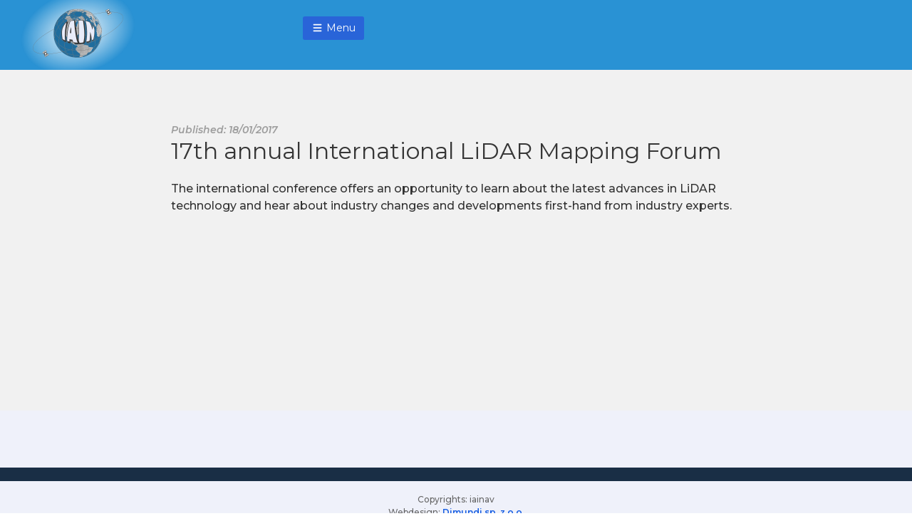

--- FILE ---
content_type: text/html; charset=UTF-8
request_url: https://iainav.org/event/17th-annual-international-lidar-mapping-forum/
body_size: 5671
content:


<!DOCTYPE html>
<html lang="en-US" >
<head>
<meta charset="UTF-8">
<meta name="viewport" content="width=device-width, initial-scale=1">
<link rel="stylesheet" href="https://fonts.googleapis.com/css?family=Open%20Sans">
<title>IAINAV</title>
<meta name="description" content="International Association of Institutes of Navigation"/>

<link rel="preconnect" href="https://fonts.googleapis.com">
<link rel="preconnect" href="https://fonts.gstatic.com" crossorigin>
<link href="https://fonts.googleapis.com/css2?family=Montserrat:ital,wght@0,200;0,300;0,400;0,500;0,600;0,700;0,800;0,900;1,200;1,300;1,400;1,500;1,600;1,700;1,800&display=swap" rel="stylesheet">

<!-- FAVICON HERE -->
<link rel="apple-touch-icon" sizes="180x180" href="https://iainav.org/wp-content/themes/dimundi/images/favicon/apple-touch-icon.png">
<link rel="icon" type="image/png" sizes="32x32" href="https://iainav.org/wp-content/themes/dimundi/images/favicon/favicon-32x32.png">
<link rel="icon" type="image/png" sizes="16x16" href="https://iainav.org/wp-content/themes/dimundi/images/favicon/favicon-16x16.png">
<link rel="manifest" href="https://iainav.org/wp-content/themes/dimundi/images/favicon/site.webmanifest">
<link rel="mask-icon" href="https://iainav.org/wp-content/themes/dimundi/images/favicon/safari-pinned-tab.svg" color="#5bbad5">
<meta name="msapplication-TileColor" content="#da532c">
<meta name="theme-color" content="#ffffff">

<meta name='robots' content='max-image-preview:large' />
<link rel='dns-prefetch' href='//kit.fontawesome.com' />
<link rel='dns-prefetch' href='//fonts.googleapis.com' />
<link rel='dns-prefetch' href='//s.w.org' />
<link rel='stylesheet' id='wp-block-library-css'  href='https://iainav.org/wp-includes/css/dist/block-library/style.min.css?ver=5.8.12' type='text/css' media='all' />
<link rel='stylesheet' id='wp-mp-register-login-css'  href='https://iainav.org/wp-content/plugins/wp-front-end-login-and-register/public/css/wp-mp-register-login-public.css?ver=2.0.0' type='text/css' media='all' />
<link rel='stylesheet' id='wp-mp-register-login-bootstrap-css'  href='https://iainav.org/wp-content/plugins/wp-front-end-login-and-register/public/css/bootstrap.min.css?ver=2.0.0' type='text/css' media='all' />
<link rel='stylesheet' id='wp-mp-register-login-formValidation-css'  href='https://iainav.org/wp-content/plugins/wp-front-end-login-and-register/public/css/formValidation.min.css?ver=2.0.0' type='text/css' media='all' />
<link rel='stylesheet' id='dashicons-css'  href='https://iainav.org/wp-includes/css/dashicons.min.css?ver=5.8.12' type='text/css' media='all' />
<link rel='stylesheet' id='wpmm_fontawesome_css-css'  href='https://iainav.org/wp-content/plugins/wp-megamenu/assets/font-awesome-4.7.0/css/font-awesome.min.css?ver=4.7.0' type='text/css' media='all' />
<link rel='stylesheet' id='wpmm_icofont_css-css'  href='https://iainav.org/wp-content/plugins/wp-megamenu/assets/icofont/icofont.min.css?ver=1.0.1' type='text/css' media='all' />
<link rel='stylesheet' id='wpmm_css-css'  href='https://iainav.org/wp-content/plugins/wp-megamenu/assets/css/wpmm.css?ver=1.4.2' type='text/css' media='all' />
<link rel='stylesheet' id='wp_megamenu_generated_css-css'  href='https://iainav.org/wp-content/uploads/wp-megamenu/wp-megamenu.css?ver=1.4.2' type='text/css' media='all' />
<link rel='stylesheet' id='featuresbox_css-css'  href='https://iainav.org/wp-content/plugins/wp-megamenu/addons/wpmm-featuresbox/wpmm-featuresbox.css?ver=1' type='text/css' media='all' />
<link rel='stylesheet' id='postgrid_css-css'  href='https://iainav.org/wp-content/plugins/wp-megamenu/addons/wpmm-gridpost/wpmm-gridpost.css?ver=1' type='text/css' media='all' />
<link rel='stylesheet' id='style-bulma-css'  href='https://iainav.org/wp-content/themes/dimundi/css/bulma.min.css?ver=5.8.12' type='text/css' media='all' />
<link rel='stylesheet' id='style-tingle-css'  href='https://iainav.org/wp-content/themes/dimundi/css/tingle.min.css?ver=5.8.12' type='text/css' media='all' />
<link rel='stylesheet' id='style-respontable-css'  href='https://iainav.org/wp-content/themes/dimundi/css/stacktable.css?ver=5.8.12' type='text/css' media='all' />
<link rel='stylesheet' id='style-dimundi-css'  href='https://iainav.org/wp-content/themes/dimundi/style.css?ver=1.2.1' type='text/css' media='all' />
<link rel='stylesheet' id='open-sans-css'  href='https://fonts.googleapis.com/css?family=Open+Sans%3A300italic%2C400italic%2C600italic%2C300%2C400%2C600&#038;subset=latin%2Clatin-ext&#038;display=fallback&#038;ver=5.8.12' type='text/css' media='all' />
<link rel='stylesheet' id='poppins-css'  href='//fonts.googleapis.com/css?family=Poppins%3A100%2C100italic%2C200%2C200italic%2C300%2C300italic%2Cregular%2Citalic%2C500%2C500italic%2C600%2C600italic%2C700%2C700italic%2C800%2C800italic%2C900%2C900italic&#038;ver=1.4.2' type='text/css' media='all' />
<!--n2css--><script type='text/javascript' src='https://iainav.org/wp-includes/js/jquery/jquery.min.js?ver=3.6.0' id='jquery-core-js'></script>
<script type='text/javascript' src='https://iainav.org/wp-includes/js/jquery/jquery-migrate.min.js?ver=3.3.2' id='jquery-migrate-js'></script>
<script type='text/javascript' id='wp-mp-register-login-js-extra'>
/* <![CDATA[ */
var ajax_object = {"ajax_url":"https:\/\/iainav.org\/wp-admin\/admin-ajax.php"};
/* ]]> */
</script>
<script type='text/javascript' src='https://iainav.org/wp-content/plugins/wp-front-end-login-and-register/public/js/wp-mp-register-login-public.js?ver=2.0.0' id='wp-mp-register-login-js'></script>
<script type='text/javascript' src='https://iainav.org/wp-content/plugins/wp-front-end-login-and-register/public/js/bootstrap.min.js?ver=2.0.0' id='wp-mp-register-login-bootstrap-js'></script>
<script type='text/javascript' src='https://iainav.org/wp-content/plugins/wp-front-end-login-and-register/public/js/validator/formValidation.min.js?ver=2.0.0' id='wp-mp-register-login-formValidation.min-js'></script>
<script type='text/javascript' src='https://iainav.org/wp-content/plugins/wp-front-end-login-and-register/public/js/validator/bootstrap-validator.min.js?ver=2.0.0' id='wp-mp-register-login-bootstrap-validator-js'></script>
<script type='text/javascript' src='https://iainav.org/wp-content/plugins/wp-megamenu/addons/wpmm-featuresbox/wpmm-featuresbox.js?ver=1' id='featuresbox-style-js'></script>
<script type='text/javascript' id='postgrid-style-js-extra'>
/* <![CDATA[ */
var postgrid_ajax_load = {"ajax_url":"https:\/\/iainav.org\/wp-admin\/admin-ajax.php","redirecturl":"https:\/\/iainav.org\/"};
/* ]]> */
</script>
<script type='text/javascript' src='https://iainav.org/wp-content/plugins/wp-megamenu/addons/wpmm-gridpost/wpmm-gridpost.js?ver=1' id='postgrid-style-js'></script>
<link rel="https://api.w.org/" href="https://iainav.org/wp-json/" /><link rel="EditURI" type="application/rsd+xml" title="RSD" href="https://iainav.org/xmlrpc.php?rsd" />
<link rel="wlwmanifest" type="application/wlwmanifest+xml" href="https://iainav.org/wp-includes/wlwmanifest.xml" /> 
<meta name="generator" content="WordPress 5.8.12" />
<link rel="canonical" href="https://iainav.org/event/17th-annual-international-lidar-mapping-forum/" />
<link rel='shortlink' href='https://iainav.org/?p=9376' />
<link rel="alternate" type="application/json+oembed" href="https://iainav.org/wp-json/oembed/1.0/embed?url=https%3A%2F%2Fiainav.org%2Fevent%2F17th-annual-international-lidar-mapping-forum%2F" />
<link rel="alternate" type="text/xml+oembed" href="https://iainav.org/wp-json/oembed/1.0/embed?url=https%3A%2F%2Fiainav.org%2Fevent%2F17th-annual-international-lidar-mapping-forum%2F&#038;format=xml" />
<style>.wp-megamenu-wrap &gt; ul.wp-megamenu &gt; li.wpmm_mega_menu &gt; .wpmm-strees-row-container 
                        &gt; ul.wp-megamenu-sub-menu { width: 100% !important;}.wp-megamenu &gt; li.wp-megamenu-item-8950.wpmm-item-fixed-width  &gt; ul.wp-megamenu-sub-menu { width: 100% !important;}.wpmm-nav-wrap ul.wp-megamenu&gt;li ul.wp-megamenu-sub-menu #wp-megamenu-item-8950&gt;a { }.wpmm-nav-wrap .wp-megamenu&gt;li&gt;ul.wp-megamenu-sub-menu li#wp-megamenu-item-8950&gt;a { }li#wp-megamenu-item-8950&gt; ul ul ul&gt; li { width: 100%; display: inline-block;} li#wp-megamenu-item-8950 a { }#wp-megamenu-item-8950&gt; .wp-megamenu-sub-menu { }.wp-megamenu-wrap &gt; ul.wp-megamenu &gt; li.wpmm_mega_menu &gt; .wpmm-strees-row-container 
                        &gt; ul.wp-megamenu-sub-menu { width: 100% !important;}.wp-megamenu &gt; li.wp-megamenu-item-8984.wpmm-item-fixed-width  &gt; ul.wp-megamenu-sub-menu { width: 100% !important;}.wpmm-nav-wrap ul.wp-megamenu&gt;li ul.wp-megamenu-sub-menu #wp-megamenu-item-8984&gt;a { }.wpmm-nav-wrap .wp-megamenu&gt;li&gt;ul.wp-megamenu-sub-menu li#wp-megamenu-item-8984&gt;a { }li#wp-megamenu-item-8984&gt; ul ul ul&gt; li { width: 100%; display: inline-block;} li#wp-megamenu-item-8984 a { }#wp-megamenu-item-8984&gt; .wp-megamenu-sub-menu { }.wp-megamenu-wrap &gt; ul.wp-megamenu &gt; li.wpmm_mega_menu &gt; .wpmm-strees-row-container 
                        &gt; ul.wp-megamenu-sub-menu { width: 100% !important;}.wp-megamenu &gt; li.wp-megamenu-item-8985.wpmm-item-fixed-width  &gt; ul.wp-megamenu-sub-menu { width: 100% !important;}.wpmm-nav-wrap ul.wp-megamenu&gt;li ul.wp-megamenu-sub-menu #wp-megamenu-item-8985&gt;a { }.wpmm-nav-wrap .wp-megamenu&gt;li&gt;ul.wp-megamenu-sub-menu li#wp-megamenu-item-8985&gt;a { }li#wp-megamenu-item-8985&gt; ul ul ul&gt; li { width: 100%; display: inline-block;} li#wp-megamenu-item-8985 a { }#wp-megamenu-item-8985&gt; .wp-megamenu-sub-menu { }.wp-megamenu-wrap &gt; ul.wp-megamenu &gt; li.wpmm_mega_menu &gt; .wpmm-strees-row-container 
                        &gt; ul.wp-megamenu-sub-menu { width: 100% !important;}.wp-megamenu &gt; li.wp-megamenu-item-8986.wpmm-item-fixed-width  &gt; ul.wp-megamenu-sub-menu { width: 100% !important;}.wpmm-nav-wrap ul.wp-megamenu&gt;li ul.wp-megamenu-sub-menu #wp-megamenu-item-8986&gt;a { }.wpmm-nav-wrap .wp-megamenu&gt;li&gt;ul.wp-megamenu-sub-menu li#wp-megamenu-item-8986&gt;a { }li#wp-megamenu-item-8986&gt; ul ul ul&gt; li { width: 100%; display: inline-block;} li#wp-megamenu-item-8986 a { }#wp-megamenu-item-8986&gt; .wp-megamenu-sub-menu { }.wp-megamenu-wrap &gt; ul.wp-megamenu &gt; li.wpmm_mega_menu &gt; .wpmm-strees-row-container 
                        &gt; ul.wp-megamenu-sub-menu { width: 100% !important;}.wp-megamenu &gt; li.wp-megamenu-item-8983.wpmm-item-fixed-width  &gt; ul.wp-megamenu-sub-menu { width: 100% !important;}.wpmm-nav-wrap ul.wp-megamenu&gt;li ul.wp-megamenu-sub-menu #wp-megamenu-item-8983&gt;a { }.wpmm-nav-wrap .wp-megamenu&gt;li&gt;ul.wp-megamenu-sub-menu li#wp-megamenu-item-8983&gt;a { }li#wp-megamenu-item-8983&gt; ul ul ul&gt; li { width: 100%; display: inline-block;} li#wp-megamenu-item-8983 a { }#wp-megamenu-item-8983&gt; .wp-megamenu-sub-menu { }.wp-megamenu-wrap &gt; ul.wp-megamenu &gt; li.wpmm_mega_menu &gt; .wpmm-strees-row-container 
                        &gt; ul.wp-megamenu-sub-menu { width: 100% !important;}.wp-megamenu &gt; li.wp-megamenu-item-8889.wpmm-item-fixed-width  &gt; ul.wp-megamenu-sub-menu { width: 100% !important;}.wpmm-nav-wrap ul.wp-megamenu&gt;li ul.wp-megamenu-sub-menu #wp-megamenu-item-8889&gt;a { }.wpmm-nav-wrap .wp-megamenu&gt;li&gt;ul.wp-megamenu-sub-menu li#wp-megamenu-item-8889&gt;a { }li#wp-megamenu-item-8889&gt; ul ul ul&gt; li { width: 100%; display: inline-block;} li#wp-megamenu-item-8889 a { }#wp-megamenu-item-8889&gt; .wp-megamenu-sub-menu { }.wp-megamenu-wrap &gt; ul.wp-megamenu &gt; li.wpmm_mega_menu &gt; .wpmm-strees-row-container 
                        &gt; ul.wp-megamenu-sub-menu { width: 100% !important;}.wp-megamenu &gt; li.wp-megamenu-item-9054.wpmm-item-fixed-width  &gt; ul.wp-megamenu-sub-menu { width: 100% !important;}.wpmm-nav-wrap ul.wp-megamenu&gt;li ul.wp-megamenu-sub-menu #wp-megamenu-item-9054&gt;a { }.wpmm-nav-wrap .wp-megamenu&gt;li&gt;ul.wp-megamenu-sub-menu li#wp-megamenu-item-9054&gt;a { }li#wp-megamenu-item-9054&gt; ul ul ul&gt; li { width: 100%; display: inline-block;} li#wp-megamenu-item-9054 a { }#wp-megamenu-item-9054&gt; .wp-megamenu-sub-menu { }.wp-megamenu-wrap &gt; ul.wp-megamenu &gt; li.wpmm_mega_menu &gt; .wpmm-strees-row-container 
                        &gt; ul.wp-megamenu-sub-menu { width: 100% !important;}.wp-megamenu &gt; li.wp-megamenu-item-9176.wpmm-item-fixed-width  &gt; ul.wp-megamenu-sub-menu { width: 100% !important;}.wp-megamenu-wrap .wpmm-nav-wrap &gt; ul.wp-megamenu li.wpmm_dropdown_menu ul.wp-megamenu-sub-menu li.menu-item-has-children.wp-megamenu-item-9176.wpmm-submenu-right &gt; ul.wp-megamenu-sub-menu {left: 100%;}.wpmm-nav-wrap ul.wp-megamenu&gt;li ul.wp-megamenu-sub-menu #wp-megamenu-item-9176&gt;a { text-align: left !important;}.wpmm-nav-wrap .wp-megamenu&gt;li&gt;ul.wp-megamenu-sub-menu li#wp-megamenu-item-9176&gt;a { }li#wp-megamenu-item-9176&gt; ul ul ul&gt; li { margin-left: px !important;width: 100%; display: inline-block;} li#wp-megamenu-item-9176 a { padding-left: px !important;}#wp-megamenu-item-9176&gt; .wp-megamenu-sub-menu { padding-left: px !important;}.wp-megamenu-wrap &gt; ul.wp-megamenu &gt; li.wpmm_mega_menu &gt; .wpmm-strees-row-container 
                        &gt; ul.wp-megamenu-sub-menu { width: 100% !important;}.wp-megamenu &gt; li.wp-megamenu-item-9177.wpmm-item-fixed-width  &gt; ul.wp-megamenu-sub-menu { width: 100% !important;}.wp-megamenu-wrap .wpmm-nav-wrap &gt; ul.wp-megamenu li.wpmm_dropdown_menu ul.wp-megamenu-sub-menu li.menu-item-has-children.wp-megamenu-item-9177.wpmm-submenu-right &gt; ul.wp-megamenu-sub-menu {left: 100%;}.wpmm-nav-wrap ul.wp-megamenu&gt;li ul.wp-megamenu-sub-menu #wp-megamenu-item-9177&gt;a { font-weight: 300 !important;text-align: left !important;}.wpmm-nav-wrap .wp-megamenu&gt;li&gt;ul.wp-megamenu-sub-menu li#wp-megamenu-item-9177&gt;a { }li#wp-megamenu-item-9177&gt; ul ul ul&gt; li { margin-left: px !important;width: 100%; display: inline-block;} li#wp-megamenu-item-9177 a { padding-left: px !important;}#wp-megamenu-item-9177&gt; .wp-megamenu-sub-menu { padding-left: px !important;}.wp-megamenu-wrap &gt; ul.wp-megamenu &gt; li.wpmm_mega_menu &gt; .wpmm-strees-row-container 
                        &gt; ul.wp-megamenu-sub-menu { width: 100% !important;}.wp-megamenu &gt; li.wp-megamenu-item-9182.wpmm-item-fixed-width  &gt; ul.wp-megamenu-sub-menu { width: 100% !important;}.wpmm-nav-wrap ul.wp-megamenu&gt;li ul.wp-megamenu-sub-menu #wp-megamenu-item-9182&gt;a { }.wpmm-nav-wrap .wp-megamenu&gt;li&gt;ul.wp-megamenu-sub-menu li#wp-megamenu-item-9182&gt;a { }li#wp-megamenu-item-9182&gt; ul ul ul&gt; li { width: 100%; display: inline-block;} li#wp-megamenu-item-9182 a { }#wp-megamenu-item-9182&gt; .wp-megamenu-sub-menu { }.wp-megamenu-wrap &gt; ul.wp-megamenu &gt; li.wpmm_mega_menu &gt; .wpmm-strees-row-container 
                        &gt; ul.wp-megamenu-sub-menu { width: 100% !important;}.wp-megamenu &gt; li.wp-megamenu-item-9183.wpmm-item-fixed-width  &gt; ul.wp-megamenu-sub-menu { width: 100% !important;}.wpmm-nav-wrap ul.wp-megamenu&gt;li ul.wp-megamenu-sub-menu #wp-megamenu-item-9183&gt;a { }.wpmm-nav-wrap .wp-megamenu&gt;li&gt;ul.wp-megamenu-sub-menu li#wp-megamenu-item-9183&gt;a { }li#wp-megamenu-item-9183&gt; ul ul ul&gt; li { width: 100%; display: inline-block;} li#wp-megamenu-item-9183 a { }#wp-megamenu-item-9183&gt; .wp-megamenu-sub-menu { }.wp-megamenu-wrap &gt; ul.wp-megamenu &gt; li.wpmm_mega_menu &gt; .wpmm-strees-row-container 
                        &gt; ul.wp-megamenu-sub-menu { width: 100% !important;}.wp-megamenu &gt; li.wp-megamenu-item-8886.wpmm-item-fixed-width  &gt; ul.wp-megamenu-sub-menu { width: 100% !important;}.wpmm-nav-wrap ul.wp-megamenu&gt;li ul.wp-megamenu-sub-menu #wp-megamenu-item-8886&gt;a { }.wpmm-nav-wrap .wp-megamenu&gt;li&gt;ul.wp-megamenu-sub-menu li#wp-megamenu-item-8886&gt;a { }li#wp-megamenu-item-8886&gt; ul ul ul&gt; li { width: 100%; display: inline-block;} li#wp-megamenu-item-8886 a { }#wp-megamenu-item-8886&gt; .wp-megamenu-sub-menu { }.wp-megamenu-wrap &gt; ul.wp-megamenu &gt; li.wpmm_mega_menu &gt; .wpmm-strees-row-container 
                        &gt; ul.wp-megamenu-sub-menu { width: 100% !important;}.wp-megamenu &gt; li.wp-megamenu-item-3178.wpmm-item-fixed-width  &gt; ul.wp-megamenu-sub-menu { width: 100% !important;}.wpmm-nav-wrap ul.wp-megamenu&gt;li ul.wp-megamenu-sub-menu #wp-megamenu-item-3178&gt;a { }.wpmm-nav-wrap .wp-megamenu&gt;li&gt;ul.wp-megamenu-sub-menu li#wp-megamenu-item-3178&gt;a { }li#wp-megamenu-item-3178&gt; ul ul ul&gt; li { width: 100%; display: inline-block;} li#wp-megamenu-item-3178 a { }#wp-megamenu-item-3178&gt; .wp-megamenu-sub-menu { }</style><style></style>
</head>

<body class="dimundi-ps-template-default single single-dimundi-ps postid-9376 wp-custom-logo wp-megamenu">
<div id="page" class="site">


<header id="header" class="">

  <div id="top-level-section" class="px-4">


    <div class="is-flex is-align-items-end">

      <div class="branding m-0">
        <div class="logo-wrapper">
          <a href="https://iainav.org/" class="custom-logo-link" rel="home"><img width="189" height="98" src="https://iainav.org/wp-content/uploads/2022/01/logo-3.png" class="custom-logo" alt="IAINAV" /></a>        </div>
      </div>


      <div class="header-buttons">

        <nav class="navbar ml-3" role="navigation" aria-label="main navigation">

          <div id="navbarBasicExample" class="">
            <ul class="navbar-menu">
            <nav id="wp-megamenu-nav-menu" class="wp-megamenu-wrap   ">
			<div class="wpmm-fullwidth-wrap"></div>
			<div class="wpmm-nav-wrap wpmm-main-wrap-nav-menu">
				<a href="javascript:;" class="wpmm_mobile_menu_btn show-close-icon"><i class="fa fa-bars"></i> Menu</a> 
					<ul id="menu-glowne-menu" class="wp-megamenu" ><li id="wp-megamenu-item-8950" class="menu-item menu-item-type-post_type menu-item-object-page menu-item-home wp-megamenu-item-8950  wpmm_dropdown_menu  wpmm-fadeindown wpmm-submenu-right"><a href="https://iainav.org/">Home</a></li>
<li id="wp-megamenu-item-8984" class="menu-item menu-item-type-custom menu-item-object-custom menu-item-has-children wp-megamenu-item-8984  wpmm_dropdown_menu  wpmm-fadeindown wpmm-submenu-right"><a href="#about">About Us <b class="fa fa-angle-down"></b> </a>
<ul class="wp-megamenu-sub-menu" >
	<li id="wp-megamenu-item-8975" class="menu-item menu-item-type-post_type menu-item-object-page wp-megamenu-item-8975 wpmm-submenu-right"><a href="https://iainav.org/our-history/">Our history</a></li>
	<li id="wp-megamenu-item-8982" class="menu-item menu-item-type-custom menu-item-object-custom menu-item-has-children wp-megamenu-item-8982 wpmm-submenu-right"><a href="#constitution">Constitution <b class="fa fa-angle-down"></b> </a>
	<ul class="wp-megamenu-sub-menu" >
		<li id="wp-megamenu-item-8951" class="menu-item menu-item-type-post_type menu-item-object-page wp-megamenu-item-8951 wpmm-submenu-right"><a href="https://iainav.org/article-1-aim/">Article 1 – Aim</a></li>
		<li id="wp-megamenu-item-8954" class="menu-item menu-item-type-post_type menu-item-object-page wp-megamenu-item-8954 wpmm-submenu-right"><a href="https://iainav.org/article-2-membership/">Article 2 – Membership</a></li>
		<li id="wp-megamenu-item-8955" class="menu-item menu-item-type-post_type menu-item-object-page wp-megamenu-item-8955 wpmm-submenu-right"><a href="https://iainav.org/article-3-funding/">Article 3 – Funding</a></li>
		<li id="wp-megamenu-item-8956" class="menu-item menu-item-type-post_type menu-item-object-page wp-megamenu-item-8956 wpmm-submenu-right"><a href="https://iainav.org/article-4-registered-office-and-duration/">Article 4 – Registered Office and Duration</a></li>
		<li id="wp-megamenu-item-8957" class="menu-item menu-item-type-post_type menu-item-object-page wp-megamenu-item-8957 wpmm-submenu-right"><a href="https://iainav.org/article-5-general-assembly/">Article 5 – General Assembly</a></li>
		<li id="wp-megamenu-item-8958" class="menu-item menu-item-type-post_type menu-item-object-page wp-megamenu-item-8958 wpmm-submenu-right"><a href="https://iainav.org/article-6-officers-committee/">Article 6 – Officers’ Committee</a></li>
		<li id="wp-megamenu-item-8959" class="menu-item menu-item-type-post_type menu-item-object-page wp-megamenu-item-8959 wpmm-submenu-right"><a href="https://iainav.org/article-7-duties-of-the-officers-committee/">Article 7 – Duties of the Officers’ Committee</a></li>
		<li id="wp-megamenu-item-8960" class="menu-item menu-item-type-post_type menu-item-object-page wp-megamenu-item-8960 wpmm-submenu-right"><a href="https://iainav.org/article-8-congresses-and-exhibitions/">Article 8 – Congresses and Exhibitions</a></li>
		<li id="wp-megamenu-item-8961" class="menu-item menu-item-type-post_type menu-item-object-page wp-megamenu-item-8961 wpmm-submenu-right"><a href="https://iainav.org/article-9-alterations-to-the-constitution/">Article 9 – Alterations to the Constitution</a></li>
		<li id="wp-megamenu-item-8952" class="menu-item menu-item-type-post_type menu-item-object-page wp-megamenu-item-8952 wpmm-submenu-right"><a href="https://iainav.org/article-10-termination-of-the-association/">Article 10 – Termination of the Association</a></li>
		<li id="wp-megamenu-item-8953" class="menu-item menu-item-type-post_type menu-item-object-page wp-megamenu-item-8953 wpmm-submenu-right"><a href="https://iainav.org/article-11-by-laws/">Article 11 – By-Laws</a></li>
		<li id="wp-megamenu-item-8963" class="menu-item menu-item-type-post_type menu-item-object-page wp-megamenu-item-8963 wpmm-submenu-right"><a href="https://iainav.org/by-laws-as-at-october-2021/">By-Laws as at October 2021</a></li>
	</ul>
</li>
	<li id="wp-megamenu-item-8972" class="menu-item menu-item-type-post_type menu-item-object-page wp-megamenu-item-8972 wpmm-submenu-right"><a href="https://iainav.org/iain-officers-committee/">IAIN Officers’ Committee</a></li>
	<li id="wp-megamenu-item-8978" class="menu-item menu-item-type-post_type menu-item-object-page wp-megamenu-item-8978 wpmm-submenu-right"><a href="https://iainav.org/representatives/">Representatives</a></li>
</ul>
</li>
<li id="wp-megamenu-item-8985" class="menu-item menu-item-type-custom menu-item-object-custom menu-item-has-children wp-megamenu-item-8985  wpmm_dropdown_menu  wpmm-fadeindown wpmm-submenu-right"><a href="#members">Members <b class="fa fa-angle-down"></b> </a>
<ul class="wp-megamenu-sub-menu" >
	<li id="wp-megamenu-item-9031" class="menu-item menu-item-type-taxonomy menu-item-object-member-type wp-megamenu-item-9031 wpmm-submenu-right"><a href="https://iainav.org/member-type/member-institutes/">Member institutes</a></li>
	<li id="wp-megamenu-item-9075" class="menu-item menu-item-type-taxonomy menu-item-object-member-type wp-megamenu-item-9075 wpmm-submenu-right"><a href="https://iainav.org/member-type/associated-members/">Associated members</a></li>
	<li id="wp-megamenu-item-9077" class="menu-item menu-item-type-taxonomy menu-item-object-member-type wp-megamenu-item-9077 wpmm-submenu-right"><a href="https://iainav.org/member-type/corresponding-members/">Corresponding members</a></li>
	<li id="wp-megamenu-item-9076" class="menu-item menu-item-type-taxonomy menu-item-object-member-type wp-megamenu-item-9076 wpmm-submenu-right"><a href="https://iainav.org/member-type/corporate-members/">Corporate members</a></li>
</ul>
</li>
<li id="wp-megamenu-item-3178" class="menu-item menu-item-type-taxonomy menu-item-object-category wp-megamenu-item-3178  wpmm_dropdown_menu  wpmm-fadeindown wpmm-submenu-right"><a href="https://iainav.org/category/news/">IAIN News</a></li>
<li id="wp-megamenu-item-8986" class="menu-item menu-item-type-custom menu-item-object-custom menu-item-has-children wp-megamenu-item-8986  wpmm_dropdown_menu  wpmm-fadeindown wpmm-submenu-right"><a href="#congress">World Congress <b class="fa fa-angle-down"></b> </a>
<ul class="wp-megamenu-sub-menu" >
	<li id="wp-megamenu-item-8965" class="menu-item menu-item-type-post_type menu-item-object-page wp-megamenu-item-8965 wpmm-submenu-right"><a href="https://iainav.org/conference-arrangements-finances/">Conference Arrangements &#038; Finances</a></li>
	<li id="wp-megamenu-item-8974" class="menu-item menu-item-type-post_type menu-item-object-page wp-megamenu-item-8974 wpmm-submenu-right"><a href="https://iainav.org/next-congress/">Next Congress</a></li>
	<li id="wp-megamenu-item-8976" class="menu-item menu-item-type-post_type menu-item-object-page wp-megamenu-item-8976 wpmm-submenu-right"><a href="https://iainav.org/previous-congresses/">Previous Congresses</a></li>
</ul>
</li>
<li id="wp-megamenu-item-8886" class="menu-item menu-item-type-custom menu-item-object-custom wp-megamenu-item-8886  wpmm_dropdown_menu  wpmm-fadeindown wpmm-submenu-right"><a href="/event">Events</a></li>
<li id="wp-megamenu-item-8983" class="menu-item menu-item-type-custom menu-item-object-custom menu-item-has-children wp-megamenu-item-8983  wpmm_dropdown_menu  wpmm-fadeindown wpmm-submenu-right"><a href="#awards">Awards <b class="fa fa-angle-down"></b> </a>
<ul class="wp-megamenu-sub-menu" >
	<li id="wp-megamenu-item-8979" class="menu-item menu-item-type-post_type menu-item-object-page wp-megamenu-item-8979 wpmm-submenu-right"><a href="https://iainav.org/the-john-harrison-award/">the John Harrison Award</a></li>
	<li id="wp-megamenu-item-8980" class="menu-item menu-item-type-post_type menu-item-object-page wp-megamenu-item-8980 wpmm-submenu-right"><a href="https://iainav.org/the-nacho-award/">the Necho Award</a></li>
	<li id="wp-megamenu-item-8981" class="menu-item menu-item-type-post_type menu-item-object-page wp-megamenu-item-8981 wpmm-submenu-right"><a href="https://iainav.org/the-sadek-award/">the Sadek Award</a></li>
	<li id="wp-megamenu-item-8970" class="menu-item menu-item-type-post_type menu-item-object-page wp-megamenu-item-8970 wpmm-submenu-right"><a href="https://iainav.org/honorary-membership/">Honorary Membership</a></li>
	<li id="wp-megamenu-item-8997" class="menu-item menu-item-type-custom menu-item-object-custom menu-item-has-children wp-megamenu-item-8997 wpmm-submenu-right"><a href="#resolution">Awards resolution <b class="fa fa-angle-down"></b> </a>
	<ul class="wp-megamenu-sub-menu" >
		<li id="wp-megamenu-item-8966" class="menu-item menu-item-type-post_type menu-item-object-page wp-megamenu-item-8966 wpmm-submenu-right"><a href="https://iainav.org/constitution-of-the-awards-committee/">Constitution of the Awards Committee</a></li>
		<li id="wp-megamenu-item-8964" class="menu-item menu-item-type-post_type menu-item-object-page wp-megamenu-item-8964 wpmm-submenu-right"><a href="https://iainav.org/composition-of-the-awards-committee/">Composition of the Awards Committee</a></li>
		<li id="wp-megamenu-item-8977" class="menu-item menu-item-type-post_type menu-item-object-page wp-megamenu-item-8977 wpmm-submenu-right"><a href="https://iainav.org/procedures/">Procedures</a></li>
	</ul>
</li>
</ul>
</li>
<li id="wp-megamenu-item-9054" class="menu-item menu-item-type-post_type menu-item-object-page wp-megamenu-item-9054  wpmm_dropdown_menu  wpmm-fadeindown wpmm-submenu-right"><a href="https://iainav.org/glossary/">Glossary</a></li>
<li id="wp-megamenu-item-8889" class="menu-item menu-item-type-post_type menu-item-object-page wp-megamenu-item-8889  wpmm_dropdown_menu  wpmm-fadeindown wpmm-submenu-right"><a href="https://iainav.org/contact/">Contact</a></li>
<li id="wp-megamenu-item-9183" class="menu-item menu-item-type-post_type menu-item-object-page wp-megamenu-item-9183  wpmm_dropdown_menu  wpmm-fadeindown wpmm-submenu-right"><a href="https://iainav.org/log-in/">Log in</a></li>
<li id="wp-megamenu-item-wpmm-search-icon" class="wpmm-social-link wpmm-social-link-search wp-megamenu-item-wpmm-search-icon  wpmm_dropdown_menu  wpmm-fadeindown wpmm-submenu-right">
	                <div class='wpmm-search-wrap'>
	                    <a href='#' class='wpmm-search search-open-icon'><i class='fa fa-search'></i></a> 
	                    <a href='#' class='wpmm-search search-close-icon'><i class='fa fa-times'></i></a>
	                    <div class='wpmm-search-input-wrap'>
	                        <div class='top-search-overlay'></div>
	                        
                <form action='https://iainav.org/' method='get' role='search'>
                  	<div class='search-wrap'>
                    	<div class='search pull-right wpmm-top-search'>
                        	<input type='text' value='' name='s' id='s' class='form-control' placeholder='Search' autocomplete='off' />	
                    	</div>
                  	</div>
                </form>  
             
	                    </div>
	                </div>
                </li>
<li id="wp-megamenu-item-" class="wpmm-social-link wpmm-social-link- wpmm-social-index-0 wp-megamenu-item-  wpmm_dropdown_menu  wpmm-fadeindown wpmm-submenu-right"><a target="_blank" ><i class=""></i></a></li>
</ul>
			</div>


			
		    
		</nav>            </ul>
          </div>

          <!--<a id="search-link"><img src="https://iainav.org/wp-content/themes/dimundi/images/lupa.png" width="20" height="20" alt="Szukaj"></a>-->

        </nav>

        
      </div>



    </div>

  </div>

  

</header>

	<main id="main" class="container section-padding">

			
				
<article id="post-9376" class="print post-9376 dimundi-ps type-dimundi-ps status-publish hentry">
	<header class="entry-header title">
		<span class="post-date">Published: 18/01/2017</span>
		<h4 class="entry-title">17th annual International LiDAR Mapping Forum</h4>	</header><!-- .entry-header -->

	<content class="entry-content">
		<p>The international conference offers an opportunity to learn about the latest advances in LiDAR technology and hear about industry changes and developments first-hand from industry experts.</p>
	</content><!-- .entry-content -->

	<footer class="entry-footer">
	</footer><!-- .entry-footer -->

</article><!-- #post-## -->

			
			
	</main>

</div><!-- #content -->


<footer class="site-footer has-background-link-light" role="contentinfo">
	<div class="container">

				   		
		
	</div><!-- .container -->

	<p class="bottom-bar">Copyrights: iainav <br>Webdesign: <a target="_blank" href="https://dimundi.com">Dimundi sp. z o.o.</a></p>

</footer>

<div id="modal-search" class="modal-source">
<form id="searchform" method="get" action="https://iainav.org/" class="columns">
  <div class="field has-addons column is-full">
    <div class="control">
      <input type="text" class="input search-field" name="s" placeholder="type text" value="">
    </div>
    <div class="control">
      <input class="button is-primary" type="submit" value="Search...">
    </div>
  </div>
</form>
</div>

<script type='text/javascript' id='wpmm_js-js-extra'>
/* <![CDATA[ */
var ajax_objects = {"ajaxurl":"https:\/\/iainav.org\/wp-admin\/admin-ajax.php","redirecturl":"https:\/\/iainav.org\/","loadingmessage":"Sending user info, please wait..."};
var wpmm_object = {"ajax_url":"https:\/\/iainav.org\/wp-admin\/admin-ajax.php","wpmm_responsive_breakpoint":"1396px","wpmm_disable_mobile":"false"};
/* ]]> */
</script>
<script type='text/javascript' src='https://iainav.org/wp-content/plugins/wp-megamenu/assets/js/wpmm.js?ver=1.4.2' id='wpmm_js-js'></script>
<script type='text/javascript' src='https://kit.fontawesome.com/c0a27b3588.js?ver=1.2.1' id='script-fawe-js'></script>
<script type='text/javascript' src='https://iainav.org/wp-content/themes/dimundi/js/tingle.min.js?ver=1.2.1' id='script-tingle-js'></script>
<script type='text/javascript' src='https://iainav.org/wp-content/themes/dimundi/js/stacktable.js?ver=1.2.1' id='script-respontable-js'></script>
<script type='text/javascript' id='script-custom-js-extra'>
/* <![CDATA[ */
var my_ajax_object = {"ajax_url":"https:\/\/iainav.org\/wp-admin\/admin-ajax.php"};
/* ]]> */
</script>
<script type='text/javascript' src='https://iainav.org/wp-content/themes/dimundi/js/animated-menu.js?ver=1.2.1' id='script-custom-js'></script>
<script type='text/javascript' id='wpfront-scroll-top-js-extra'>
/* <![CDATA[ */
var wpfront_scroll_top_data = {"data":{"css":"#wpfront-scroll-top-container{display:none;position:fixed;cursor:pointer;z-index:9999;opacity:0}#wpfront-scroll-top-container div.text-holder{padding:3px 10px;border-radius:3px;-webkit-border-radius:3px;-webkit-box-shadow:4px 4px 5px 0 rgba(50,50,50,.5);-moz-box-shadow:4px 4px 5px 0 rgba(50,50,50,.5);box-shadow:4px 4px 5px 0 rgba(50,50,50,.5)}#wpfront-scroll-top-container a{outline-style:none;box-shadow:none;text-decoration:none}#wpfront-scroll-top-container {right: 20px;bottom: 20px;}        #wpfront-scroll-top-container img {\n            width: auto;\n            height: auto;\n        }\n        ","html":"<div id=\"wpfront-scroll-top-container\"><img src=\"https:\/\/iainav.org\/wp-content\/plugins\/wpfront-scroll-top\/images\/icons\/36.png\" alt=\"\" title=\"\" \/><\/div>","data":{"hide_iframe":false,"button_fade_duration":200,"auto_hide":false,"auto_hide_after":2,"scroll_offset":100,"button_opacity":0.8,"button_action":"top","button_action_element_selector":"","button_action_container_selector":"html, body","button_action_element_offset":"0","scroll_duration":400}}};
/* ]]> */
</script>
<script type='text/javascript' src='https://iainav.org/wp-content/plugins/wpfront-scroll-top/js/wpfront-scroll-top.min.js?ver=2.2.10081' id='wpfront-scroll-top-js'></script>
<script type='text/javascript' src='https://iainav.org/wp-includes/js/wp-embed.min.js?ver=5.8.12' id='wp-embed-js'></script>

  </body>
</html>


--- FILE ---
content_type: application/javascript
request_url: https://iainav.org/wp-content/themes/dimundi/js/animated-menu.js?ver=1.2.1
body_size: 498
content:

jQuery(document).ready(function( $ ) {

	$('.responsive-table').stacktable();


	//mega menu // HACK:
	$('.menu-item-has-children').on('click', function(e){
		$(this).find('svg').triggerHandler( "click" );
	});


	// MODAL: Wyszukiwanie
	var modalSearch = new tingle.modal({closeLabel: "Zamknij",});
	modalSearch.setContent( $('#modal-search').html() );
	$(document).on('click', '#search-link', function(){
		modalSearch.open();
	});

	$(".show-contact-details").on('click', function() {
		var id = $(this).data('psid');
			$.ajax({
			type: "post",
			dataType: "json",
			url: my_ajax_object.ajax_url,
			data: {action: "show_contact_details", psid: id },
			success: function(res){
				let output = '';
				if(res.data.email) output += res.data.email+'<br/>';
				if(res.data.tel) 	 output += res.data.tel;
				$('.contact-details-'+id).html(output);
				$('.show-contact-details-'+id).remove();
			}
		});
	});


	$(".scroll-link").on('click', function(e) {
		e.preventDefault();
		var $target = $( '#' + $(this).data('target') );
		$('html, body').animate({
				scrollTop: $target.offset().top
			}, 2000);
	});


});
